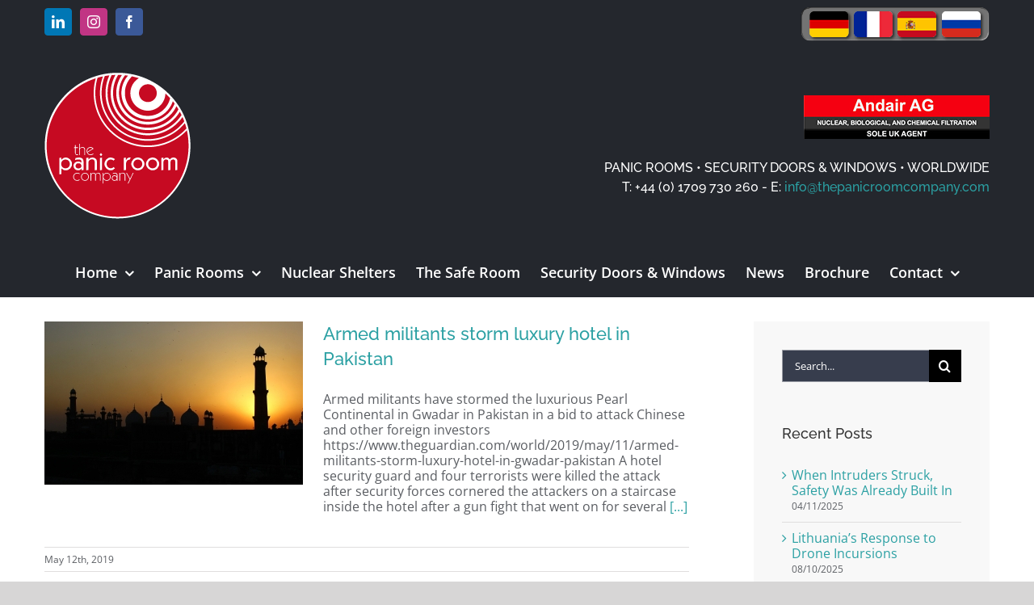

--- FILE ---
content_type: text/html; charset=UTF-8
request_url: https://thepanicroomcompany.com/tag/terror-attack/
body_size: 16264
content:
<!DOCTYPE html>
<html class="avada-html-layout-wide avada-html-header-position-top avada-html-is-archive" lang="en-GB" prefix="og: http://ogp.me/ns# fb: http://ogp.me/ns/fb#">
<head>
	<meta http-equiv="X-UA-Compatible" content="IE=edge" />
	<meta http-equiv="Content-Type" content="text/html; charset=utf-8"/>
	<meta name="viewport" content="width=device-width, initial-scale=1" />
	<title>terror attack &#8211; The Panic Room Company</title>
<meta name='robots' content='max-image-preview:large' />
<link rel="alternate" type="application/rss+xml" title="The Panic Room Company &raquo; Feed" href="https://thepanicroomcompany.com/feed/" />
								<link rel="icon" href="https://thepanicroomcompany.com/wp-content/uploads/2022/05/fav64.png" type="image/png" />
		
					<!-- Apple Touch Icon -->
						<link rel="apple-touch-icon" sizes="180x180" href="https://thepanicroomcompany.com/wp-content/uploads/2022/05/fav180.png" type="image/png">
		
					<!-- Android Icon -->
						<link rel="icon" sizes="192x192" href="https://thepanicroomcompany.com/wp-content/uploads/2022/05/fav192.png" type="image/png">
		
					<!-- MS Edge Icon -->
						<meta name="msapplication-TileImage" content="https://thepanicroomcompany.com/wp-content/uploads/2022/05/fav270.png" type="image/png">
				<link rel="alternate" type="application/rss+xml" title="The Panic Room Company &raquo; terror attack Tag Feed" href="https://thepanicroomcompany.com/tag/terror-attack/feed/" />
				
		<meta property="og:locale" content="en_GB"/>
		<meta property="og:type" content="article"/>
		<meta property="og:site_name" content="The Panic Room Company"/>
		<meta property="og:title" content="  terror attack"/>
				<meta property="og:url" content="https://thepanicroomcompany.com/2019/05/12/armed-militants-storm-luxury-hotel-in-pakistan/"/>
																				<meta property="og:image" content="https://thepanicroomcompany.com/wp-content/uploads/2019/06/fort-824774_1920.jpg"/>
		<meta property="og:image:width" content="1920"/>
		<meta property="og:image:height" content="1280"/>
		<meta property="og:image:type" content="image/jpeg"/>
				<style id='wp-img-auto-sizes-contain-inline-css' type='text/css'>
img:is([sizes=auto i],[sizes^="auto," i]){contain-intrinsic-size:3000px 1500px}
/*# sourceURL=wp-img-auto-sizes-contain-inline-css */
</style>
<link rel='stylesheet' id='layerslider-css' href='https://thepanicroomcompany.com/wp-content/plugins/LayerSlider/assets/static/layerslider/css/layerslider.css?ver=8.1.2' type='text/css' media='all' />
<style id='wp-emoji-styles-inline-css' type='text/css'>

	img.wp-smiley, img.emoji {
		display: inline !important;
		border: none !important;
		box-shadow: none !important;
		height: 1em !important;
		width: 1em !important;
		margin: 0 0.07em !important;
		vertical-align: -0.1em !important;
		background: none !important;
		padding: 0 !important;
	}
/*# sourceURL=wp-emoji-styles-inline-css */
</style>
<link rel='stylesheet' id='simple-banner-style-css' href='https://thepanicroomcompany.com/wp-content/plugins/simple-banner/simple-banner.css?ver=3.2.0' type='text/css' media='all' />
<link rel='stylesheet' id='dflip-style-css' href='https://thepanicroomcompany.com/wp-content/plugins/3d-flipbook-dflip-lite/assets/css/dflip.min.css?ver=2.4.20' type='text/css' media='all' />
<link rel='stylesheet' id='fusion-dynamic-css-css' href='https://thepanicroomcompany.com/wp-content/uploads/fusion-styles/00b5915d0a44cea5237666de2a554d70.min.css?ver=3.14.2' type='text/css' media='all' />
<script type="text/javascript" src="https://thepanicroomcompany.com/wp-includes/js/jquery/jquery.min.js?ver=3.7.1" id="jquery-core-js"></script>
<script type="text/javascript" src="https://thepanicroomcompany.com/wp-includes/js/jquery/jquery-migrate.min.js?ver=3.4.1" id="jquery-migrate-js"></script>
<script type="text/javascript" id="layerslider-utils-js-extra">
/* <![CDATA[ */
var LS_Meta = {"v":"8.1.2","fixGSAP":"1"};
//# sourceURL=layerslider-utils-js-extra
/* ]]> */
</script>
<script type="text/javascript" src="https://thepanicroomcompany.com/wp-content/plugins/LayerSlider/assets/static/layerslider/js/layerslider.utils.js?ver=8.1.2" id="layerslider-utils-js"></script>
<script type="text/javascript" src="https://thepanicroomcompany.com/wp-content/plugins/LayerSlider/assets/static/layerslider/js/layerslider.kreaturamedia.jquery.js?ver=8.1.2" id="layerslider-js"></script>
<script type="text/javascript" src="https://thepanicroomcompany.com/wp-content/plugins/LayerSlider/assets/static/layerslider/js/layerslider.transitions.js?ver=8.1.2" id="layerslider-transitions-js"></script>
<script type="text/javascript" id="simple-banner-script-js-before">
/* <![CDATA[ */
const simpleBannerScriptParams = {"pro_version_enabled":"","debug_mode":false,"id":1463,"version":"3.2.0","banner_params":[{"hide_simple_banner":"yes","simple_banner_prepend_element":false,"simple_banner_position":"","header_margin":"","header_padding":"","wp_body_open_enabled":false,"wp_body_open":true,"simple_banner_z_index":false,"simple_banner_text":"COVID-19: important information<br>We sincerely hope that you\u2019re keeping well and staying safe during these unprecedented times. Our team is working remotely from their own homes and business continues. <br>As such, we\u2019re available to advise and consult on your security matters, as and when you require.<br>Just drop us a line or give us a call.Please, stay safe, stay home. Take care.","disabled_on_current_page":false,"disabled_pages_array":[],"is_current_page_a_post":true,"disabled_on_posts":false,"simple_banner_disabled_page_paths":false,"simple_banner_font_size":false,"simple_banner_color":"#d21d09","simple_banner_text_color":"","simple_banner_link_color":"#f1210d","simple_banner_close_color":false,"simple_banner_custom_css":"font-family: \"Arial\", sans-serif;\r\nfont-size: 14px;\r\nletter-spacing: 0.025em;","simple_banner_scrolling_custom_css":false,"simple_banner_text_custom_css":false,"simple_banner_button_css":false,"site_custom_css":"","keep_site_custom_css":"","site_custom_js":"","keep_site_custom_js":"","close_button_enabled":false,"close_button_expiration":false,"close_button_cookie_set":false,"current_date":{"date":"2026-01-15 05:03:17.207385","timezone_type":3,"timezone":"UTC"},"start_date":{"date":"2026-01-15 05:03:17.207401","timezone_type":3,"timezone":"UTC"},"end_date":{"date":"2026-01-15 05:03:17.207412","timezone_type":3,"timezone":"UTC"},"simple_banner_start_after_date":false,"simple_banner_remove_after_date":false,"simple_banner_insert_inside_element":false}]}
//# sourceURL=simple-banner-script-js-before
/* ]]> */
</script>
<script type="text/javascript" src="https://thepanicroomcompany.com/wp-content/plugins/simple-banner/simple-banner.js?ver=3.2.0" id="simple-banner-script-js"></script>
<meta name="generator" content="Powered by LayerSlider 8.1.2 - Build Heros, Sliders, and Popups. Create Animations and Beautiful, Rich Web Content as Easy as Never Before on WordPress." />
<!-- LayerSlider updates and docs at: https://layerslider.com -->
<link rel="https://api.w.org/" href="https://thepanicroomcompany.com/wp-json/" /><link rel="alternate" title="JSON" type="application/json" href="https://thepanicroomcompany.com/wp-json/wp/v2/tags/33" /><link rel="EditURI" type="application/rsd+xml" title="RSD" href="https://thepanicroomcompany.com/xmlrpc.php?rsd" />
<meta name="generator" content="WordPress 6.9" />
<style id="simple-banner-hide" type="text/css">.simple-banner{display:none;}</style><style id="simple-banner-background-color" type="text/css">.simple-banner{background:#d21d09;}</style><style id="simple-banner-text-color" type="text/css">.simple-banner .simple-banner-text{color: #ffffff;}</style><style id="simple-banner-link-color" type="text/css">.simple-banner .simple-banner-text a{color:#f1210d;}</style><style id="simple-banner-z-index" type="text/css">.simple-banner{z-index: 99999;}</style><style id="simple-banner-custom-css" type="text/css">.simple-banner{font-family: "Arial", sans-serif;
font-size: 14px;
letter-spacing: 0.025em;}</style><style id="simple-banner-site-custom-css-dummy" type="text/css"></style><script id="simple-banner-site-custom-js-dummy" type="text/javascript"></script><style type="text/css" id="css-fb-visibility">@media screen and (max-width: 640px){.fusion-no-small-visibility{display:none !important;}body .sm-text-align-center{text-align:center !important;}body .sm-text-align-left{text-align:left !important;}body .sm-text-align-right{text-align:right !important;}body .sm-text-align-justify{text-align:justify !important;}body .sm-flex-align-center{justify-content:center !important;}body .sm-flex-align-flex-start{justify-content:flex-start !important;}body .sm-flex-align-flex-end{justify-content:flex-end !important;}body .sm-mx-auto{margin-left:auto !important;margin-right:auto !important;}body .sm-ml-auto{margin-left:auto !important;}body .sm-mr-auto{margin-right:auto !important;}body .fusion-absolute-position-small{position:absolute;width:100%;}.awb-sticky.awb-sticky-small{ position: sticky; top: var(--awb-sticky-offset,0); }}@media screen and (min-width: 641px) and (max-width: 1024px){.fusion-no-medium-visibility{display:none !important;}body .md-text-align-center{text-align:center !important;}body .md-text-align-left{text-align:left !important;}body .md-text-align-right{text-align:right !important;}body .md-text-align-justify{text-align:justify !important;}body .md-flex-align-center{justify-content:center !important;}body .md-flex-align-flex-start{justify-content:flex-start !important;}body .md-flex-align-flex-end{justify-content:flex-end !important;}body .md-mx-auto{margin-left:auto !important;margin-right:auto !important;}body .md-ml-auto{margin-left:auto !important;}body .md-mr-auto{margin-right:auto !important;}body .fusion-absolute-position-medium{position:absolute;width:100%;}.awb-sticky.awb-sticky-medium{ position: sticky; top: var(--awb-sticky-offset,0); }}@media screen and (min-width: 1025px){.fusion-no-large-visibility{display:none !important;}body .lg-text-align-center{text-align:center !important;}body .lg-text-align-left{text-align:left !important;}body .lg-text-align-right{text-align:right !important;}body .lg-text-align-justify{text-align:justify !important;}body .lg-flex-align-center{justify-content:center !important;}body .lg-flex-align-flex-start{justify-content:flex-start !important;}body .lg-flex-align-flex-end{justify-content:flex-end !important;}body .lg-mx-auto{margin-left:auto !important;margin-right:auto !important;}body .lg-ml-auto{margin-left:auto !important;}body .lg-mr-auto{margin-right:auto !important;}body .fusion-absolute-position-large{position:absolute;width:100%;}.awb-sticky.awb-sticky-large{ position: sticky; top: var(--awb-sticky-offset,0); }}</style>		<script type="text/javascript">
			var doc = document.documentElement;
			doc.setAttribute( 'data-useragent', navigator.userAgent );
		</script>
		<!-- Global site tag (gtag.js) - Google Analytics -->
<script async src="https://www.googletagmanager.com/gtag/js?id=UA-115755057-1"></script>
<script>
  window.dataLayer = window.dataLayer || [];
  function gtag(){dataLayer.push(arguments);}
  gtag('js', new Date());

  gtag('config', 'UA-115755057-1');
</script>
	<style id='global-styles-inline-css' type='text/css'>
:root{--wp--preset--aspect-ratio--square: 1;--wp--preset--aspect-ratio--4-3: 4/3;--wp--preset--aspect-ratio--3-4: 3/4;--wp--preset--aspect-ratio--3-2: 3/2;--wp--preset--aspect-ratio--2-3: 2/3;--wp--preset--aspect-ratio--16-9: 16/9;--wp--preset--aspect-ratio--9-16: 9/16;--wp--preset--color--black: #000000;--wp--preset--color--cyan-bluish-gray: #abb8c3;--wp--preset--color--white: #ffffff;--wp--preset--color--pale-pink: #f78da7;--wp--preset--color--vivid-red: #cf2e2e;--wp--preset--color--luminous-vivid-orange: #ff6900;--wp--preset--color--luminous-vivid-amber: #fcb900;--wp--preset--color--light-green-cyan: #7bdcb5;--wp--preset--color--vivid-green-cyan: #00d084;--wp--preset--color--pale-cyan-blue: #8ed1fc;--wp--preset--color--vivid-cyan-blue: #0693e3;--wp--preset--color--vivid-purple: #9b51e0;--wp--preset--color--awb-color-1: rgba(255,255,255,1);--wp--preset--color--awb-color-2: rgba(246,246,246,1);--wp--preset--color--awb-color-3: rgba(224,222,222,1);--wp--preset--color--awb-color-4: rgba(43,160,163,1);--wp--preset--color--awb-color-5: rgba(116,116,116,1);--wp--preset--color--awb-color-6: rgba(51,51,51,1);--wp--preset--color--awb-color-7: rgba(204,0,42,1);--wp--preset--color--awb-color-8: rgba(36,39,45,1);--wp--preset--color--awb-color-custom-10: rgba(36,41,48,1);--wp--preset--color--awb-color-custom-11: rgba(90,93,98,1);--wp--preset--color--awb-color-custom-12: rgba(160,206,78,1);--wp--preset--color--awb-color-custom-13: rgba(46,50,58,0.8);--wp--preset--color--awb-color-custom-14: rgba(46,50,58,1);--wp--preset--color--awb-color-custom-15: rgba(248,248,248,1);--wp--preset--color--awb-color-custom-16: rgba(41,45,51,1);--wp--preset--color--awb-color-custom-17: rgba(43,46,53,1);--wp--preset--color--awb-color-custom-18: rgba(235,234,234,1);--wp--preset--gradient--vivid-cyan-blue-to-vivid-purple: linear-gradient(135deg,rgb(6,147,227) 0%,rgb(155,81,224) 100%);--wp--preset--gradient--light-green-cyan-to-vivid-green-cyan: linear-gradient(135deg,rgb(122,220,180) 0%,rgb(0,208,130) 100%);--wp--preset--gradient--luminous-vivid-amber-to-luminous-vivid-orange: linear-gradient(135deg,rgb(252,185,0) 0%,rgb(255,105,0) 100%);--wp--preset--gradient--luminous-vivid-orange-to-vivid-red: linear-gradient(135deg,rgb(255,105,0) 0%,rgb(207,46,46) 100%);--wp--preset--gradient--very-light-gray-to-cyan-bluish-gray: linear-gradient(135deg,rgb(238,238,238) 0%,rgb(169,184,195) 100%);--wp--preset--gradient--cool-to-warm-spectrum: linear-gradient(135deg,rgb(74,234,220) 0%,rgb(151,120,209) 20%,rgb(207,42,186) 40%,rgb(238,44,130) 60%,rgb(251,105,98) 80%,rgb(254,248,76) 100%);--wp--preset--gradient--blush-light-purple: linear-gradient(135deg,rgb(255,206,236) 0%,rgb(152,150,240) 100%);--wp--preset--gradient--blush-bordeaux: linear-gradient(135deg,rgb(254,205,165) 0%,rgb(254,45,45) 50%,rgb(107,0,62) 100%);--wp--preset--gradient--luminous-dusk: linear-gradient(135deg,rgb(255,203,112) 0%,rgb(199,81,192) 50%,rgb(65,88,208) 100%);--wp--preset--gradient--pale-ocean: linear-gradient(135deg,rgb(255,245,203) 0%,rgb(182,227,212) 50%,rgb(51,167,181) 100%);--wp--preset--gradient--electric-grass: linear-gradient(135deg,rgb(202,248,128) 0%,rgb(113,206,126) 100%);--wp--preset--gradient--midnight: linear-gradient(135deg,rgb(2,3,129) 0%,rgb(40,116,252) 100%);--wp--preset--font-size--small: 12px;--wp--preset--font-size--medium: 20px;--wp--preset--font-size--large: 24px;--wp--preset--font-size--x-large: 42px;--wp--preset--font-size--normal: 16px;--wp--preset--font-size--xlarge: 32px;--wp--preset--font-size--huge: 48px;--wp--preset--spacing--20: 0.44rem;--wp--preset--spacing--30: 0.67rem;--wp--preset--spacing--40: 1rem;--wp--preset--spacing--50: 1.5rem;--wp--preset--spacing--60: 2.25rem;--wp--preset--spacing--70: 3.38rem;--wp--preset--spacing--80: 5.06rem;--wp--preset--shadow--natural: 6px 6px 9px rgba(0, 0, 0, 0.2);--wp--preset--shadow--deep: 12px 12px 50px rgba(0, 0, 0, 0.4);--wp--preset--shadow--sharp: 6px 6px 0px rgba(0, 0, 0, 0.2);--wp--preset--shadow--outlined: 6px 6px 0px -3px rgb(255, 255, 255), 6px 6px rgb(0, 0, 0);--wp--preset--shadow--crisp: 6px 6px 0px rgb(0, 0, 0);}:where(.is-layout-flex){gap: 0.5em;}:where(.is-layout-grid){gap: 0.5em;}body .is-layout-flex{display: flex;}.is-layout-flex{flex-wrap: wrap;align-items: center;}.is-layout-flex > :is(*, div){margin: 0;}body .is-layout-grid{display: grid;}.is-layout-grid > :is(*, div){margin: 0;}:where(.wp-block-columns.is-layout-flex){gap: 2em;}:where(.wp-block-columns.is-layout-grid){gap: 2em;}:where(.wp-block-post-template.is-layout-flex){gap: 1.25em;}:where(.wp-block-post-template.is-layout-grid){gap: 1.25em;}.has-black-color{color: var(--wp--preset--color--black) !important;}.has-cyan-bluish-gray-color{color: var(--wp--preset--color--cyan-bluish-gray) !important;}.has-white-color{color: var(--wp--preset--color--white) !important;}.has-pale-pink-color{color: var(--wp--preset--color--pale-pink) !important;}.has-vivid-red-color{color: var(--wp--preset--color--vivid-red) !important;}.has-luminous-vivid-orange-color{color: var(--wp--preset--color--luminous-vivid-orange) !important;}.has-luminous-vivid-amber-color{color: var(--wp--preset--color--luminous-vivid-amber) !important;}.has-light-green-cyan-color{color: var(--wp--preset--color--light-green-cyan) !important;}.has-vivid-green-cyan-color{color: var(--wp--preset--color--vivid-green-cyan) !important;}.has-pale-cyan-blue-color{color: var(--wp--preset--color--pale-cyan-blue) !important;}.has-vivid-cyan-blue-color{color: var(--wp--preset--color--vivid-cyan-blue) !important;}.has-vivid-purple-color{color: var(--wp--preset--color--vivid-purple) !important;}.has-black-background-color{background-color: var(--wp--preset--color--black) !important;}.has-cyan-bluish-gray-background-color{background-color: var(--wp--preset--color--cyan-bluish-gray) !important;}.has-white-background-color{background-color: var(--wp--preset--color--white) !important;}.has-pale-pink-background-color{background-color: var(--wp--preset--color--pale-pink) !important;}.has-vivid-red-background-color{background-color: var(--wp--preset--color--vivid-red) !important;}.has-luminous-vivid-orange-background-color{background-color: var(--wp--preset--color--luminous-vivid-orange) !important;}.has-luminous-vivid-amber-background-color{background-color: var(--wp--preset--color--luminous-vivid-amber) !important;}.has-light-green-cyan-background-color{background-color: var(--wp--preset--color--light-green-cyan) !important;}.has-vivid-green-cyan-background-color{background-color: var(--wp--preset--color--vivid-green-cyan) !important;}.has-pale-cyan-blue-background-color{background-color: var(--wp--preset--color--pale-cyan-blue) !important;}.has-vivid-cyan-blue-background-color{background-color: var(--wp--preset--color--vivid-cyan-blue) !important;}.has-vivid-purple-background-color{background-color: var(--wp--preset--color--vivid-purple) !important;}.has-black-border-color{border-color: var(--wp--preset--color--black) !important;}.has-cyan-bluish-gray-border-color{border-color: var(--wp--preset--color--cyan-bluish-gray) !important;}.has-white-border-color{border-color: var(--wp--preset--color--white) !important;}.has-pale-pink-border-color{border-color: var(--wp--preset--color--pale-pink) !important;}.has-vivid-red-border-color{border-color: var(--wp--preset--color--vivid-red) !important;}.has-luminous-vivid-orange-border-color{border-color: var(--wp--preset--color--luminous-vivid-orange) !important;}.has-luminous-vivid-amber-border-color{border-color: var(--wp--preset--color--luminous-vivid-amber) !important;}.has-light-green-cyan-border-color{border-color: var(--wp--preset--color--light-green-cyan) !important;}.has-vivid-green-cyan-border-color{border-color: var(--wp--preset--color--vivid-green-cyan) !important;}.has-pale-cyan-blue-border-color{border-color: var(--wp--preset--color--pale-cyan-blue) !important;}.has-vivid-cyan-blue-border-color{border-color: var(--wp--preset--color--vivid-cyan-blue) !important;}.has-vivid-purple-border-color{border-color: var(--wp--preset--color--vivid-purple) !important;}.has-vivid-cyan-blue-to-vivid-purple-gradient-background{background: var(--wp--preset--gradient--vivid-cyan-blue-to-vivid-purple) !important;}.has-light-green-cyan-to-vivid-green-cyan-gradient-background{background: var(--wp--preset--gradient--light-green-cyan-to-vivid-green-cyan) !important;}.has-luminous-vivid-amber-to-luminous-vivid-orange-gradient-background{background: var(--wp--preset--gradient--luminous-vivid-amber-to-luminous-vivid-orange) !important;}.has-luminous-vivid-orange-to-vivid-red-gradient-background{background: var(--wp--preset--gradient--luminous-vivid-orange-to-vivid-red) !important;}.has-very-light-gray-to-cyan-bluish-gray-gradient-background{background: var(--wp--preset--gradient--very-light-gray-to-cyan-bluish-gray) !important;}.has-cool-to-warm-spectrum-gradient-background{background: var(--wp--preset--gradient--cool-to-warm-spectrum) !important;}.has-blush-light-purple-gradient-background{background: var(--wp--preset--gradient--blush-light-purple) !important;}.has-blush-bordeaux-gradient-background{background: var(--wp--preset--gradient--blush-bordeaux) !important;}.has-luminous-dusk-gradient-background{background: var(--wp--preset--gradient--luminous-dusk) !important;}.has-pale-ocean-gradient-background{background: var(--wp--preset--gradient--pale-ocean) !important;}.has-electric-grass-gradient-background{background: var(--wp--preset--gradient--electric-grass) !important;}.has-midnight-gradient-background{background: var(--wp--preset--gradient--midnight) !important;}.has-small-font-size{font-size: var(--wp--preset--font-size--small) !important;}.has-medium-font-size{font-size: var(--wp--preset--font-size--medium) !important;}.has-large-font-size{font-size: var(--wp--preset--font-size--large) !important;}.has-x-large-font-size{font-size: var(--wp--preset--font-size--x-large) !important;}
/*# sourceURL=global-styles-inline-css */
</style>
</head>

<body class="archive tag tag-terror-attack tag-33 wp-theme-Avada has-sidebar fusion-image-hovers fusion-pagination-sizing fusion-button_type-flat fusion-button_span-no fusion-button_gradient-linear avada-image-rollover-circle-yes avada-image-rollover-no fusion-body ltr fusion-sticky-header no-tablet-sticky-header no-mobile-sticky-header fusion-disable-outline fusion-sub-menu-fade mobile-logo-pos-left layout-wide-mode avada-has-boxed-modal-shadow-none layout-scroll-offset-full avada-has-zero-margin-offset-top fusion-top-header menu-text-align-center mobile-menu-design-modern fusion-show-pagination-text fusion-header-layout-v4 avada-responsive avada-footer-fx-none avada-menu-highlight-style-arrow fusion-search-form-classic fusion-main-menu-search-overlay fusion-avatar-square avada-dropdown-styles avada-blog-layout-large avada-blog-archive-layout-medium avada-header-shadow-no avada-menu-icon-position-left avada-has-megamenu-shadow avada-has-mainmenu-dropdown-divider avada-has-breadcrumb-mobile-hidden avada-has-titlebar-hide avada-has-pagination-padding avada-flyout-menu-direction-fade avada-ec-views-v1" data-awb-post-id="1463">
		<a class="skip-link screen-reader-text" href="#content">Skip to content</a>

	<div id="boxed-wrapper">
		
		<div id="wrapper" class="fusion-wrapper">
			<div id="home" style="position:relative;top:-1px;"></div>
							
					
			<header class="fusion-header-wrapper">
				<div class="fusion-header-v4 fusion-logo-alignment fusion-logo-left fusion-sticky-menu- fusion-sticky-logo- fusion-mobile-logo-1 fusion-sticky-menu-only fusion-header-menu-align-center fusion-mobile-menu-design-modern">
					
<div class="fusion-secondary-header">
	<div class="fusion-row">
					<div class="fusion-alignleft">
				<div class="fusion-social-links-header"><div class="fusion-social-networks boxed-icons"><div class="fusion-social-networks-wrapper"><a  class="fusion-social-network-icon fusion-tooltip fusion-linkedin awb-icon-linkedin" style="color:#ffffff;background-color:#0077b5;border-color:#0077b5;" data-placement="bottom" data-title="LinkedIn" data-toggle="tooltip" title="LinkedIn" href="https://www.linkedin.com/company/9141289/" target="_blank" rel="noopener noreferrer"><span class="screen-reader-text">LinkedIn</span></a><a  class="fusion-social-network-icon fusion-tooltip fusion-instagram awb-icon-instagram" style="color:#ffffff;background-color:#c13584;border-color:#c13584;" data-placement="bottom" data-title="Instagram" data-toggle="tooltip" title="Instagram" href="https://instagram.com/thepanicroomcompany" target="_blank" rel="noopener noreferrer"><span class="screen-reader-text">Instagram</span></a><a  class="fusion-social-network-icon fusion-tooltip fusion-facebook awb-icon-facebook" style="color:#ffffff;background-color:#3b5998;border-color:#3b5998;" data-placement="bottom" data-title="Facebook" data-toggle="tooltip" title="Facebook" href="https://www.facebook.com/thepanicroomcompany/" target="_blank" rel="noreferrer"><span class="screen-reader-text">Facebook</span></a></div></div></div>			</div>
							<div class="fusion-alignright">
				<div class="fusion-contact-info"><span class="fusion-contact-info-phone-number"><img class="alignnone size-large wp-image-1313" style="line-height: 1.5;" src="https://thepanicroomcompany.com/wp-content/uploads/2018/11/flagpanel-left_s1.png" alt="" width="9" height="47" /><a href="/de"><img class="alignnone size-full wp-image-1311" src="https://thepanicroomcompany.com/wp-content/uploads/2018/11/de-link_s1-1.png" alt="" width="54" height="47" /></a><a href="https://panicroomcompany.fr/"><img class="alignnone size-large wp-image-1315" src="https://thepanicroomcompany.com/wp-content/uploads/2018/11/fr-link_s1-1.png" alt="" width="54" height="47" /></a><a href="/es"><img class="alignnone size-large wp-image-1312" style="line-height: 1.5;" src="https://thepanicroomcompany.com/wp-content/uploads/2018/11/es-link_s1-1.png" alt="" width="55" height="47" /></a><a href="/ru"><img class="alignnone size-large wp-image-1316" style="line-height: 1.5;" src="https://thepanicroomcompany.com/wp-content/uploads/2018/11/ru-link_s1-1.png" alt="" width="53" height="47" /></a><img class="alignnone size-large wp-image-1314" style="line-height: 1.5;" src="https://thepanicroomcompany.com/wp-content/uploads/2018/11/flagpanel-right_s1.png" alt="" width="9" height="47" /></span></div>			</div>
			</div>
</div>
<div class="fusion-header-sticky-height"></div>
<div class="fusion-sticky-header-wrapper"> <!-- start fusion sticky header wrapper -->
	<div class="fusion-header">
		<div class="fusion-row">
							<div class="fusion-logo" data-margin-top="5px" data-margin-bottom="5px" data-margin-left="0px" data-margin-right="0px">
			<a class="fusion-logo-link"  href="https://thepanicroomcompany.com/" >

						<!-- standard logo -->
			<img src="https://thepanicroomcompany.com/wp-content/uploads/2023/09/tprclogo-@1x.png" srcset="https://thepanicroomcompany.com/wp-content/uploads/2023/09/tprclogo-@1x.png 1x, https://thepanicroomcompany.com/wp-content/uploads/2023/09/tprclogo-@2x.png 2x" width="181" height="181" style="max-height:181px;height:auto;" alt="The Panic Room Company Logo" data-retina_logo_url="https://thepanicroomcompany.com/wp-content/uploads/2023/09/tprclogo-@2x.png" class="fusion-standard-logo" />

											<!-- mobile logo -->
				<img src="https://thepanicroomcompany.com/wp-content/uploads/2023/09/tprclogo-@0.5x.png" srcset="https://thepanicroomcompany.com/wp-content/uploads/2023/09/tprclogo-@0.5x.png 1x, https://thepanicroomcompany.com/wp-content/uploads/2023/09/tprclogo-@1x.png 2x" width="90" height="90" style="max-height:90px;height:auto;" alt="The Panic Room Company Logo" data-retina_logo_url="https://thepanicroomcompany.com/wp-content/uploads/2023/09/tprclogo-@1x.png" class="fusion-mobile-logo" />
			
					</a>
		
<div class="fusion-header-content-3-wrapper">
			<h3 class="fusion-header-tagline">
			<div align="right"><img class="size-full wp-image-1779 alignnone" src="/wp-content/uploads/2023/01/ANDAIR-logo-2.jpg" alt="ANDAIR logo" width="230" height="54" /><br><br>
PANIC ROOMS • SECURITY DOORS & WINDOWS • WORLDWIDE<br>
T: +44 (0) 1709 730 260 - E: <a href="mailto:info@thepanicroomcompany.com">info@thepanicroomcompany.com </a></div>		</h3>
	</div>
</div>
								<div class="fusion-mobile-menu-icons">
							<a href="#" class="fusion-icon awb-icon-bars" aria-label="Toggle mobile menu" aria-expanded="false"></a>
		
		
		
			</div>
			
					</div>
	</div>
	<div class="fusion-secondary-main-menu">
		<div class="fusion-row">
			<nav class="fusion-main-menu" aria-label="Main Menu"><div class="fusion-overlay-search">		<form role="search" class="searchform fusion-search-form  fusion-search-form-classic" method="get" action="https://thepanicroomcompany.com/">
			<div class="fusion-search-form-content">

				
				<div class="fusion-search-field search-field">
					<label><span class="screen-reader-text">Search for:</span>
													<input type="search" value="" name="s" class="s" placeholder="Search..." required aria-required="true" aria-label="Search..."/>
											</label>
				</div>
				<div class="fusion-search-button search-button">
					<input type="submit" class="fusion-search-submit searchsubmit" aria-label="Search" value="&#xf002;" />
									</div>

				
			</div>


			
		</form>
		<div class="fusion-search-spacer"></div><a href="#" role="button" aria-label="Close Search" class="fusion-close-search"></a></div><ul id="menu-main" class="fusion-menu"><li  id="menu-item-1021"  class="menu-item menu-item-type-post_type menu-item-object-page menu-item-home menu-item-has-children menu-item-1021 fusion-dropdown-menu"  data-item-id="1021"><a  href="https://thepanicroomcompany.com/" class="fusion-arrow-highlight"><span class="menu-text">Home<span class="fusion-arrow-svg"><svg height="12px" width="23px">
					<path d="M0 0 L11.5 12 L23 0 Z" fill="#24272d" class="header_border_color_stroke" stroke-width="1"/>
					</svg></span><span class="fusion-dropdown-svg"><svg height="12px" width="23px">
						<path d="M0 12 L11.5 0 L23 12 Z" fill="#cc0a22"/>
						</svg></span></span> <span class="fusion-caret"><i class="fusion-dropdown-indicator" aria-hidden="true"></i></span></a><ul class="sub-menu"><li  id="menu-item-1041"  class="menu-item menu-item-type-post_type menu-item-object-page menu-item-1041 fusion-dropdown-submenu" ><a  href="https://thepanicroomcompany.com/about-us/" class="fusion-arrow-highlight"><span>About us</span></a></li></ul></li><li  id="menu-item-191"  class="menu-item menu-item-type-post_type menu-item-object-page menu-item-has-children menu-item-191 fusion-dropdown-menu"  data-item-id="191"><a  title="Panic Rooms &#038; Safe Areas" href="https://thepanicroomcompany.com/corporate-premises-safe-areas/" class="fusion-arrow-highlight"><span class="menu-text">Panic Rooms<span class="fusion-arrow-svg"><svg height="12px" width="23px">
					<path d="M0 0 L11.5 12 L23 0 Z" fill="#24272d" class="header_border_color_stroke" stroke-width="1"/>
					</svg></span><span class="fusion-dropdown-svg"><svg height="12px" width="23px">
						<path d="M0 12 L11.5 0 L23 12 Z" fill="#cc0a22"/>
						</svg></span></span> <span class="fusion-caret"><i class="fusion-dropdown-indicator" aria-hidden="true"></i></span></a><ul class="sub-menu"><li  id="menu-item-189"  class="menu-item menu-item-type-post_type menu-item-object-page menu-item-189 fusion-dropdown-submenu" ><a  title="Safe Rooms for Private Residences" href="https://thepanicroomcompany.com/private-residence-safe-areas/" class="fusion-arrow-highlight"><span>Safe Rooms for Private Residences</span></a></li><li  id="menu-item-1051"  class="menu-item menu-item-type-post_type menu-item-object-page menu-item-1051 fusion-dropdown-submenu" ><a  title="Safe Areas for Schools" href="https://thepanicroomcompany.com/?page_id=1042" class="fusion-arrow-highlight"><span>Safe Areas for Schools</span></a></li><li  id="menu-item-1050"  class="menu-item menu-item-type-post_type menu-item-object-page menu-item-1050 fusion-dropdown-submenu" ><a  title="Safe Areas for Hotels" href="https://thepanicroomcompany.com/safe-areas-for-hotels/" class="fusion-arrow-highlight"><span>Safe Areas for Hotels</span></a></li><li  id="menu-item-1049"  class="menu-item menu-item-type-post_type menu-item-object-page menu-item-1049 fusion-dropdown-submenu" ><a  title="Safe Rooms for Embassies" href="https://thepanicroomcompany.com/safe-rooms-for-embassies-and-consular-buildings/" class="fusion-arrow-highlight"><span>Safe Rooms for Embassies</span></a></li></ul></li><li  id="menu-item-1134"  class="menu-item menu-item-type-post_type menu-item-object-page menu-item-1134"  data-item-id="1134"><a  href="https://thepanicroomcompany.com/nuclear-shelters-for-private-residences/" class="fusion-arrow-highlight"><span class="menu-text">Nuclear Shelters<span class="fusion-arrow-svg"><svg height="12px" width="23px">
					<path d="M0 0 L11.5 12 L23 0 Z" fill="#24272d" class="header_border_color_stroke" stroke-width="1"/>
					</svg></span></span></a></li><li  id="menu-item-190"  class="menu-item menu-item-type-post_type menu-item-object-page menu-item-190"  data-item-id="190"><a  href="https://thepanicroomcompany.com/safe-rooms/" class="fusion-arrow-highlight"><span class="menu-text">The Safe Room<span class="fusion-arrow-svg"><svg height="12px" width="23px">
					<path d="M0 0 L11.5 12 L23 0 Z" fill="#24272d" class="header_border_color_stroke" stroke-width="1"/>
					</svg></span></span></a></li><li  id="menu-item-1887"  class="menu-item menu-item-type-post_type menu-item-object-page menu-item-1887"  data-item-id="1887"><a  href="https://thepanicroomcompany.com/security-doors-and-windows/" class="fusion-arrow-highlight"><span class="menu-text">Security Doors &#038; Windows<span class="fusion-arrow-svg"><svg height="12px" width="23px">
					<path d="M0 0 L11.5 12 L23 0 Z" fill="#24272d" class="header_border_color_stroke" stroke-width="1"/>
					</svg></span></span></a></li><li  id="menu-item-192"  class="menu-item menu-item-type-taxonomy menu-item-object-category menu-item-192"  data-item-id="192"><a  href="https://thepanicroomcompany.com/category/news/" class="fusion-arrow-highlight"><span class="menu-text">News<span class="fusion-arrow-svg"><svg height="12px" width="23px">
					<path d="M0 0 L11.5 12 L23 0 Z" fill="#24272d" class="header_border_color_stroke" stroke-width="1"/>
					</svg></span></span></a></li><li  id="menu-item-1438"  class="menu-item menu-item-type-post_type menu-item-object-page menu-item-1438"  data-item-id="1438"><a  href="https://thepanicroomcompany.com/brochure/" class="fusion-arrow-highlight"><span class="menu-text">Brochure<span class="fusion-arrow-svg"><svg height="12px" width="23px">
					<path d="M0 0 L11.5 12 L23 0 Z" fill="#24272d" class="header_border_color_stroke" stroke-width="1"/>
					</svg></span></span></a></li><li  id="menu-item-188"  class="menu-item menu-item-type-post_type menu-item-object-page menu-item-has-children menu-item-188 fusion-dropdown-menu"  data-item-id="188"><a  href="https://thepanicroomcompany.com/contact-us/" class="fusion-arrow-highlight"><span class="menu-text">Contact<span class="fusion-arrow-svg"><svg height="12px" width="23px">
					<path d="M0 0 L11.5 12 L23 0 Z" fill="#24272d" class="header_border_color_stroke" stroke-width="1"/>
					</svg></span><span class="fusion-dropdown-svg"><svg height="12px" width="23px">
						<path d="M0 12 L11.5 0 L23 12 Z" fill="#cc0a22"/>
						</svg></span></span> <span class="fusion-caret"><i class="fusion-dropdown-indicator" aria-hidden="true"></i></span></a><ul class="sub-menu"><li  id="menu-item-1507"  class="menu-item menu-item-type-post_type menu-item-object-page menu-item-1507 fusion-dropdown-submenu" ><a  href="https://thepanicroomcompany.com/contact-us/worldwide-offices/" class="fusion-arrow-highlight"><span>Worldwide offices</span></a></li></ul></li></ul></nav>
<nav class="fusion-mobile-nav-holder fusion-mobile-menu-text-align-left" aria-label="Main Menu Mobile"></nav>

					</div>
	</div>
</div> <!-- end fusion sticky header wrapper -->
				</div>
				<div class="fusion-clearfix"></div>
			</header>
								
							<div id="sliders-container" class="fusion-slider-visibility">
					</div>
				
					
							
			
						<main id="main" class="clearfix ">
				<div class="fusion-row" style="">
<section id="content" class="" style="float: left;">
	
	<div id="posts-container" class="fusion-blog-archive fusion-blog-layout-medium-wrapper fusion-clearfix">
	<div class="fusion-posts-container fusion-blog-layout-medium fusion-blog-pagination " data-pages="1">
		
		
													<article id="post-1463" class="fusion-post-medium  post fusion-clearfix post-1463 type-post status-publish format-standard has-post-thumbnail hentry category-news tag-armed-militants tag-hotel-owners tag-how-to-create-a-safe-area-in-a-hotel tag-how-to-protect-large-groups-of-people tag-keeping-guests-safe-and-secure-during-a-terror-attack tag-pakistan tag-pearl-continental-hotel-in-gwadar tag-safe-areas tag-safe-areas-in-hotels tag-safe-walling tag-sectional-safe-walling tag-secure-door tag-terror-attack tag-terrorists">
				
				
				
									
		<div class="fusion-flexslider flexslider fusion-flexslider-loading fusion-post-slideshow">
		<ul class="slides">
																		<li><div  class="fusion-image-wrapper fusion-image-size-fixed" aria-haspopup="true">
							<a href="https://thepanicroomcompany.com/2019/05/12/armed-militants-storm-luxury-hotel-in-pakistan/" aria-label="Armed militants storm luxury hotel in Pakistan">
							<img width="320" height="202" src="https://thepanicroomcompany.com/wp-content/uploads/2019/06/fort-824774_1920-320x202.jpg" class="attachment-blog-medium size-blog-medium wp-post-image" alt="" decoding="async" fetchpriority="high" srcset="https://thepanicroomcompany.com/wp-content/uploads/2019/06/fort-824774_1920-320x202.jpg 320w, https://thepanicroomcompany.com/wp-content/uploads/2019/06/fort-824774_1920-700x441.jpg 700w" sizes="(max-width: 320px) 100vw, 320px" />			</a>
							</div>
</li>
																																																																														</ul>
	</div>
				
				
				
				<div class="fusion-post-content post-content">
					<h2 class="entry-title fusion-post-title"><a href="https://thepanicroomcompany.com/2019/05/12/armed-militants-storm-luxury-hotel-in-pakistan/">Armed militants storm luxury hotel in Pakistan</a></h2>
										
					<div class="fusion-post-content-container">
						<p>Armed militants have stormed the luxurious Pearl Continental in Gwadar in Pakistan in a bid to attack Chinese and other foreign investors https://www.theguardian.com/world/2019/may/11/armed-militants-storm-luxury-hotel-in-gwadar-pakistan A hotel security guard and four terrorists were killed the attack after security forces cornered the attackers on a staircase inside the hotel after a gun fight that went on for several <a href="https://thepanicroomcompany.com/2019/05/12/armed-militants-storm-luxury-hotel-in-pakistan/"> [...]</a></p>					</div>
				</div>

									<div class="fusion-clearfix"></div>
				
																			<div class="fusion-meta-info">
																						<div class="fusion-alignleft"><span class="vcard rich-snippet-hidden"><span class="fn"><a href="https://thepanicroomcompany.com/author/kirstenh/" title="Posts by KirstenH" rel="author">KirstenH</a></span></span><span class="updated rich-snippet-hidden">2019-06-05T15:50:15+01:00</span><span>May 12th, 2019</span><span class="fusion-inline-sep">|</span></div>							
																				</div>
									
				
							</article>

			
											<article id="post-920" class="fusion-post-medium  post fusion-clearfix post-920 type-post status-publish format-standard has-post-thumbnail hentry category-commercial category-news tag-afghanistan tag-hotel tag-hotel-corridor tag-improve-security-in-hotels tag-intercontinental-hotel-kabul tag-kabul tag-safe-area tag-sectional-safe-walling tag-secure-door tag-secure-safe-area tag-secure-walls tag-taliban tag-terror-attack tag-terrorists">
				
				
				
									
		<div class="fusion-flexslider flexslider fusion-flexslider-loading fusion-post-slideshow">
		<ul class="slides">
																		<li><div  class="fusion-image-wrapper fusion-image-size-fixed" aria-haspopup="true">
							<a href="https://thepanicroomcompany.com/2018/01/21/kabul-hotel-terrorist-attack-leaves-at-least-18-dead/" aria-label="Kabul hotel terrorist attack leaves at least 18 dead">
							<img width="320" height="202" src="https://thepanicroomcompany.com/wp-content/uploads/2018/01/afghanistan-79493_1920-320x202.jpg" class="attachment-blog-medium size-blog-medium wp-post-image" alt="" decoding="async" srcset="https://thepanicroomcompany.com/wp-content/uploads/2018/01/afghanistan-79493_1920-320x202.jpg 320w, https://thepanicroomcompany.com/wp-content/uploads/2018/01/afghanistan-79493_1920-700x441.jpg 700w" sizes="(max-width: 320px) 100vw, 320px" />			</a>
							</div>
</li>
																																																																														</ul>
	</div>
				
				
				
				<div class="fusion-post-content post-content">
					<h2 class="entry-title fusion-post-title"><a href="https://thepanicroomcompany.com/2018/01/21/kabul-hotel-terrorist-attack-leaves-at-least-18-dead/">Kabul hotel terrorist attack leaves at least 18 dead</a></h2>
										
					<div class="fusion-post-content-container">
						<p>A terrorist attack at the Intercontinental Hotel in Kabul, Afghanistan has reportedly left 18 people dead and several wounded. Taliban gunmen entered the hotel’s restaurant through a kitchen at around 9pm local time on Saturday evening and began shooting as guests were enjoying their dinner. http://www.bbc.co.uk/news/world-asia-42766623 The hotel is a landmark in the country’s capital <a href="https://thepanicroomcompany.com/2018/01/21/kabul-hotel-terrorist-attack-leaves-at-least-18-dead/"> [...]</a></p>					</div>
				</div>

									<div class="fusion-clearfix"></div>
				
																			<div class="fusion-meta-info">
																						<div class="fusion-alignleft"><span class="vcard rich-snippet-hidden"><span class="fn"><a href="https://thepanicroomcompany.com/author/paulw/" title="Posts by PaulW" rel="author">PaulW</a></span></span><span class="updated rich-snippet-hidden">2019-01-26T12:38:10+00:00</span><span>January 21st, 2018</span><span class="fusion-inline-sep">|</span></div>							
																				</div>
									
				
							</article>

			
											<article id="post-452" class="fusion-post-medium  post fusion-clearfix post-452 type-post status-publish format-standard has-post-thumbnail hentry category-exhibition category-news tag-batalclan tag-counter-terrorist-security tag-major-events tag-stade-de-france tag-terror-attack tag-venues">
				
				
				
									
		<div class="fusion-flexslider flexslider fusion-flexslider-loading fusion-post-slideshow">
		<ul class="slides">
																		<li><div  class="fusion-image-wrapper fusion-image-size-fixed" aria-haspopup="true">
							<a href="https://thepanicroomcompany.com/2017/05/18/enhancing-security-at-large-scale-events/" aria-label="Enhancing security at large scale events">
							<img width="320" height="202" src="https://thepanicroomcompany.com/wp-content/uploads/2017/09/bleachers-1867992_1920-320x202.jpg" class="attachment-blog-medium size-blog-medium wp-post-image" alt="" decoding="async" srcset="https://thepanicroomcompany.com/wp-content/uploads/2017/09/bleachers-1867992_1920-320x202.jpg 320w, https://thepanicroomcompany.com/wp-content/uploads/2017/09/bleachers-1867992_1920-700x441.jpg 700w" sizes="(max-width: 320px) 100vw, 320px" />			</a>
							</div>
</li>
																																																																														</ul>
	</div>
				
				
				
				<div class="fusion-post-content post-content">
					<h2 class="entry-title fusion-post-title"><a href="https://thepanicroomcompany.com/2017/05/18/enhancing-security-at-large-scale-events/">Enhancing security at large scale events</a></h2>
										
					<div class="fusion-post-content-container">
						<p>Another of the discussions that particularly interested us at the Security &amp; Counter Terror Expo earlier this month was the topic of counter terrorist security at major events and venues. A white paper from the expo highlighted the nightmarish events that unfolded in Paris on Friday 13 November 2015. Co-ordinated attacks across the city starting at <a href="https://thepanicroomcompany.com/2017/05/18/enhancing-security-at-large-scale-events/"> [...]</a></p>					</div>
				</div>

									<div class="fusion-clearfix"></div>
				
																			<div class="fusion-meta-info">
																						<div class="fusion-alignleft"><span class="vcard rich-snippet-hidden"><span class="fn"><a href="https://thepanicroomcompany.com/author/paulw/" title="Posts by PaulW" rel="author">PaulW</a></span></span><span class="updated rich-snippet-hidden">2019-01-26T16:22:32+00:00</span><span>May 18th, 2017</span><span class="fusion-inline-sep">|</span></div>							
																				</div>
									
				
							</article>

			
		
		
	</div>

			</div>
</section>
<aside id="sidebar" class="sidebar fusion-widget-area fusion-content-widget-area fusion-sidebar-right fusion-blogsidebar" style="float: right;" data="">
											
					<section id="search-3" class="widget widget_search">		<form role="search" class="searchform fusion-search-form  fusion-search-form-classic" method="get" action="https://thepanicroomcompany.com/">
			<div class="fusion-search-form-content">

				
				<div class="fusion-search-field search-field">
					<label><span class="screen-reader-text">Search for:</span>
													<input type="search" value="" name="s" class="s" placeholder="Search..." required aria-required="true" aria-label="Search..."/>
											</label>
				</div>
				<div class="fusion-search-button search-button">
					<input type="submit" class="fusion-search-submit searchsubmit" aria-label="Search" value="&#xf002;" />
									</div>

				
			</div>


			
		</form>
		</section>
		<section id="recent-posts-3" class="widget widget_recent_entries">
		<div class="heading"><h4 class="widget-title">Recent Posts</h4></div>
		<ul>
											<li>
					<a href="https://thepanicroomcompany.com/2025/11/04/when-intruders-struck-safety-was-already-built-in/">When Intruders Struck, Safety Was Already Built In</a>
											<span class="post-date">04/11/2025</span>
									</li>
											<li>
					<a href="https://thepanicroomcompany.com/2025/10/08/lithuanias-response-to-drone-incursions/">Lithuania’s Response to Drone Incursions</a>
											<span class="post-date">08/10/2025</span>
									</li>
											<li>
					<a href="https://thepanicroomcompany.com/2025/09/09/national-emergency-alert-test-in-uk-highlights-the-importance-of-preparedness/">National Emergency Alert Test in UK Highlights the Importance of Preparedness</a>
											<span class="post-date">09/09/2025</span>
									</li>
											<li>
					<a href="https://thepanicroomcompany.com/2025/09/09/when-art-reflects-reality-why-preparedness-matters/">When Art Reflects Reality: Why Preparedness Matters</a>
											<span class="post-date">09/09/2025</span>
									</li>
					</ul>

		</section><section id="archives-2" class="widget widget_archive"><div class="heading"><h4 class="widget-title">View Archives</h4></div>		<label class="screen-reader-text" for="archives-dropdown-2">View Archives</label>
		<select id="archives-dropdown-2" name="archive-dropdown">
			
			<option value="">Select Month</option>
				<option value='https://thepanicroomcompany.com/2025/11/'> November 2025 </option>
	<option value='https://thepanicroomcompany.com/2025/10/'> October 2025 </option>
	<option value='https://thepanicroomcompany.com/2025/09/'> September 2025 </option>
	<option value='https://thepanicroomcompany.com/2025/08/'> August 2025 </option>
	<option value='https://thepanicroomcompany.com/2025/07/'> July 2025 </option>
	<option value='https://thepanicroomcompany.com/2025/06/'> June 2025 </option>
	<option value='https://thepanicroomcompany.com/2025/05/'> May 2025 </option>
	<option value='https://thepanicroomcompany.com/2025/04/'> April 2025 </option>
	<option value='https://thepanicroomcompany.com/2025/03/'> March 2025 </option>
	<option value='https://thepanicroomcompany.com/2025/01/'> January 2025 </option>
	<option value='https://thepanicroomcompany.com/2024/11/'> November 2024 </option>
	<option value='https://thepanicroomcompany.com/2024/10/'> October 2024 </option>
	<option value='https://thepanicroomcompany.com/2024/07/'> July 2024 </option>
	<option value='https://thepanicroomcompany.com/2024/06/'> June 2024 </option>
	<option value='https://thepanicroomcompany.com/2024/05/'> May 2024 </option>
	<option value='https://thepanicroomcompany.com/2024/04/'> April 2024 </option>
	<option value='https://thepanicroomcompany.com/2024/03/'> March 2024 </option>
	<option value='https://thepanicroomcompany.com/2024/02/'> February 2024 </option>
	<option value='https://thepanicroomcompany.com/2024/01/'> January 2024 </option>
	<option value='https://thepanicroomcompany.com/2023/12/'> December 2023 </option>
	<option value='https://thepanicroomcompany.com/2023/11/'> November 2023 </option>
	<option value='https://thepanicroomcompany.com/2023/10/'> October 2023 </option>
	<option value='https://thepanicroomcompany.com/2023/08/'> August 2023 </option>
	<option value='https://thepanicroomcompany.com/2023/07/'> July 2023 </option>
	<option value='https://thepanicroomcompany.com/2023/05/'> May 2023 </option>
	<option value='https://thepanicroomcompany.com/2023/04/'> April 2023 </option>
	<option value='https://thepanicroomcompany.com/2023/02/'> February 2023 </option>
	<option value='https://thepanicroomcompany.com/2023/01/'> January 2023 </option>
	<option value='https://thepanicroomcompany.com/2022/12/'> December 2022 </option>
	<option value='https://thepanicroomcompany.com/2022/11/'> November 2022 </option>
	<option value='https://thepanicroomcompany.com/2022/10/'> October 2022 </option>
	<option value='https://thepanicroomcompany.com/2022/08/'> August 2022 </option>
	<option value='https://thepanicroomcompany.com/2022/07/'> July 2022 </option>
	<option value='https://thepanicroomcompany.com/2022/06/'> June 2022 </option>
	<option value='https://thepanicroomcompany.com/2022/05/'> May 2022 </option>
	<option value='https://thepanicroomcompany.com/2022/03/'> March 2022 </option>
	<option value='https://thepanicroomcompany.com/2021/10/'> October 2021 </option>
	<option value='https://thepanicroomcompany.com/2021/09/'> September 2021 </option>
	<option value='https://thepanicroomcompany.com/2021/03/'> March 2021 </option>
	<option value='https://thepanicroomcompany.com/2020/12/'> December 2020 </option>
	<option value='https://thepanicroomcompany.com/2020/10/'> October 2020 </option>
	<option value='https://thepanicroomcompany.com/2020/06/'> June 2020 </option>
	<option value='https://thepanicroomcompany.com/2020/05/'> May 2020 </option>
	<option value='https://thepanicroomcompany.com/2020/04/'> April 2020 </option>
	<option value='https://thepanicroomcompany.com/2020/03/'> March 2020 </option>
	<option value='https://thepanicroomcompany.com/2020/01/'> January 2020 </option>
	<option value='https://thepanicroomcompany.com/2019/12/'> December 2019 </option>
	<option value='https://thepanicroomcompany.com/2019/11/'> November 2019 </option>
	<option value='https://thepanicroomcompany.com/2019/10/'> October 2019 </option>
	<option value='https://thepanicroomcompany.com/2019/09/'> September 2019 </option>
	<option value='https://thepanicroomcompany.com/2019/06/'> June 2019 </option>
	<option value='https://thepanicroomcompany.com/2019/05/'> May 2019 </option>
	<option value='https://thepanicroomcompany.com/2019/04/'> April 2019 </option>
	<option value='https://thepanicroomcompany.com/2019/03/'> March 2019 </option>
	<option value='https://thepanicroomcompany.com/2019/02/'> February 2019 </option>
	<option value='https://thepanicroomcompany.com/2019/01/'> January 2019 </option>
	<option value='https://thepanicroomcompany.com/2018/11/'> November 2018 </option>
	<option value='https://thepanicroomcompany.com/2018/10/'> October 2018 </option>
	<option value='https://thepanicroomcompany.com/2018/09/'> September 2018 </option>
	<option value='https://thepanicroomcompany.com/2018/08/'> August 2018 </option>
	<option value='https://thepanicroomcompany.com/2018/07/'> July 2018 </option>
	<option value='https://thepanicroomcompany.com/2018/06/'> June 2018 </option>
	<option value='https://thepanicroomcompany.com/2018/05/'> May 2018 </option>
	<option value='https://thepanicroomcompany.com/2018/04/'> April 2018 </option>
	<option value='https://thepanicroomcompany.com/2018/03/'> March 2018 </option>
	<option value='https://thepanicroomcompany.com/2018/02/'> February 2018 </option>
	<option value='https://thepanicroomcompany.com/2018/01/'> January 2018 </option>
	<option value='https://thepanicroomcompany.com/2017/11/'> November 2017 </option>
	<option value='https://thepanicroomcompany.com/2017/10/'> October 2017 </option>
	<option value='https://thepanicroomcompany.com/2017/09/'> September 2017 </option>
	<option value='https://thepanicroomcompany.com/2017/08/'> August 2017 </option>
	<option value='https://thepanicroomcompany.com/2017/07/'> July 2017 </option>
	<option value='https://thepanicroomcompany.com/2017/06/'> June 2017 </option>
	<option value='https://thepanicroomcompany.com/2017/05/'> May 2017 </option>
	<option value='https://thepanicroomcompany.com/2017/04/'> April 2017 </option>
	<option value='https://thepanicroomcompany.com/2017/03/'> March 2017 </option>
	<option value='https://thepanicroomcompany.com/2017/02/'> February 2017 </option>
	<option value='https://thepanicroomcompany.com/2017/01/'> January 2017 </option>
	<option value='https://thepanicroomcompany.com/2016/12/'> December 2016 </option>
	<option value='https://thepanicroomcompany.com/2015/02/'> February 2015 </option>
	<option value='https://thepanicroomcompany.com/2014/08/'> August 2014 </option>
	<option value='https://thepanicroomcompany.com/2014/06/'> June 2014 </option>
	<option value='https://thepanicroomcompany.com/2013/11/'> November 2013 </option>
	<option value='https://thepanicroomcompany.com/2013/08/'> August 2013 </option>
	<option value='https://thepanicroomcompany.com/2013/05/'> May 2013 </option>
	<option value='https://thepanicroomcompany.com/2012/12/'> December 2012 </option>
	<option value='https://thepanicroomcompany.com/2012/10/'> October 2012 </option>
	<option value='https://thepanicroomcompany.com/2012/09/'> September 2012 </option>
	<option value='https://thepanicroomcompany.com/2012/08/'> August 2012 </option>
	<option value='https://thepanicroomcompany.com/2012/06/'> June 2012 </option>
	<option value='https://thepanicroomcompany.com/2012/05/'> May 2012 </option>
	<option value='https://thepanicroomcompany.com/2012/02/'> February 2012 </option>
	<option value='https://thepanicroomcompany.com/2012/01/'> January 2012 </option>
	<option value='https://thepanicroomcompany.com/2011/09/'> September 2011 </option>
	<option value='https://thepanicroomcompany.com/2011/05/'> May 2011 </option>

		</select>

			<script type="text/javascript">
/* <![CDATA[ */

( ( dropdownId ) => {
	const dropdown = document.getElementById( dropdownId );
	function onSelectChange() {
		setTimeout( () => {
			if ( 'escape' === dropdown.dataset.lastkey ) {
				return;
			}
			if ( dropdown.value ) {
				document.location.href = dropdown.value;
			}
		}, 250 );
	}
	function onKeyUp( event ) {
		if ( 'Escape' === event.key ) {
			dropdown.dataset.lastkey = 'escape';
		} else {
			delete dropdown.dataset.lastkey;
		}
	}
	function onClick() {
		delete dropdown.dataset.lastkey;
	}
	dropdown.addEventListener( 'keyup', onKeyUp );
	dropdown.addEventListener( 'click', onClick );
	dropdown.addEventListener( 'change', onSelectChange );
})( "archives-dropdown-2" );

//# sourceURL=WP_Widget_Archives%3A%3Awidget
/* ]]> */
</script>
</section>			</aside>
						
					</div>  <!-- fusion-row -->
				</main>  <!-- #main -->
				
				
								
					
		<div class="fusion-footer">
				
	
	<footer id="footer" class="fusion-footer-copyright-area">
		<div class="fusion-row">
			<div class="fusion-copyright-content">

				<div class="fusion-copyright-notice">
		<div>
		© Copyright  <script>document.write(new Date().getFullYear()); </script> The Panic Room Company | All Rights Reserved | <a href="/privacy-policy/"> Privacy & Cookies </a>	</div>
</div>
<div class="fusion-social-links-footer">
	<div class="fusion-social-networks boxed-icons"><div class="fusion-social-networks-wrapper"><a  class="fusion-social-network-icon fusion-tooltip fusion-linkedin awb-icon-linkedin" style="color:#ffffff;background-color:#0077b5;border-color:#0077b5;" data-placement="right" data-title="LinkedIn" data-toggle="tooltip" title="LinkedIn" href="https://www.linkedin.com/company/9141289/" target="_blank" rel="noopener noreferrer"><span class="screen-reader-text">LinkedIn</span></a><a  class="fusion-social-network-icon fusion-tooltip fusion-instagram awb-icon-instagram" style="color:#ffffff;background-color:#c13584;border-color:#c13584;" data-placement="right" data-title="Instagram" data-toggle="tooltip" title="Instagram" href="https://instagram.com/thepanicroomcompany" target="_blank" rel="noopener noreferrer"><span class="screen-reader-text">Instagram</span></a><a  class="fusion-social-network-icon fusion-tooltip fusion-facebook awb-icon-facebook" style="color:#ffffff;background-color:#3b5998;border-color:#3b5998;" data-placement="right" data-title="Facebook" data-toggle="tooltip" title="Facebook" href="https://www.facebook.com/thepanicroomcompany/" target="_blank" rel="noreferrer"><span class="screen-reader-text">Facebook</span></a></div></div></div>

			</div> <!-- fusion-fusion-copyright-content -->
		</div> <!-- fusion-row -->
	</footer> <!-- #footer -->
		</div> <!-- fusion-footer -->

		
																</div> <!-- wrapper -->
		</div> <!-- #boxed-wrapper -->
				<a class="fusion-one-page-text-link fusion-page-load-link" tabindex="-1" href="#" aria-hidden="true">Page load link</a>

		<div class="avada-footer-scripts">
			<script type="text/javascript">var fusionNavIsCollapsed=function(e){var t,n;window.innerWidth<=e.getAttribute("data-breakpoint")?(e.classList.add("collapse-enabled"),e.classList.remove("awb-menu_desktop"),e.classList.contains("expanded")||window.dispatchEvent(new CustomEvent("fusion-mobile-menu-collapsed",{detail:{nav:e}})),(n=e.querySelectorAll(".menu-item-has-children.expanded")).length&&n.forEach(function(e){e.querySelector(".awb-menu__open-nav-submenu_mobile").setAttribute("aria-expanded","false")})):(null!==e.querySelector(".menu-item-has-children.expanded .awb-menu__open-nav-submenu_click")&&e.querySelector(".menu-item-has-children.expanded .awb-menu__open-nav-submenu_click").click(),e.classList.remove("collapse-enabled"),e.classList.add("awb-menu_desktop"),null!==e.querySelector(".awb-menu__main-ul")&&e.querySelector(".awb-menu__main-ul").removeAttribute("style")),e.classList.add("no-wrapper-transition"),clearTimeout(t),t=setTimeout(()=>{e.classList.remove("no-wrapper-transition")},400),e.classList.remove("loading")},fusionRunNavIsCollapsed=function(){var e,t=document.querySelectorAll(".awb-menu");for(e=0;e<t.length;e++)fusionNavIsCollapsed(t[e])};function avadaGetScrollBarWidth(){var e,t,n,l=document.createElement("p");return l.style.width="100%",l.style.height="200px",(e=document.createElement("div")).style.position="absolute",e.style.top="0px",e.style.left="0px",e.style.visibility="hidden",e.style.width="200px",e.style.height="150px",e.style.overflow="hidden",e.appendChild(l),document.body.appendChild(e),t=l.offsetWidth,e.style.overflow="scroll",t==(n=l.offsetWidth)&&(n=e.clientWidth),document.body.removeChild(e),jQuery("html").hasClass("awb-scroll")&&10<t-n?10:t-n}fusionRunNavIsCollapsed(),window.addEventListener("fusion-resize-horizontal",fusionRunNavIsCollapsed);</script><script type="speculationrules">
{"prefetch":[{"source":"document","where":{"and":[{"href_matches":"/*"},{"not":{"href_matches":["/wp-*.php","/wp-admin/*","/wp-content/uploads/*","/wp-content/*","/wp-content/plugins/*","/wp-content/themes/Avada/*","/*\\?(.+)"]}},{"not":{"selector_matches":"a[rel~=\"nofollow\"]"}},{"not":{"selector_matches":".no-prefetch, .no-prefetch a"}}]},"eagerness":"conservative"}]}
</script>
<div class="simple-banner simple-banner-text" style="display:none !important"></div>        <script data-cfasync="false">
            window.dFlipLocation = 'https://thepanicroomcompany.com/wp-content/plugins/3d-flipbook-dflip-lite/assets/';
            window.dFlipWPGlobal = {"text":{"toggleSound":"Turn on\/off Sound","toggleThumbnails":"Toggle Thumbnails","toggleOutline":"Toggle Outline\/Bookmark","previousPage":"Previous Page","nextPage":"Next Page","toggleFullscreen":"Toggle Fullscreen","zoomIn":"Zoom In","zoomOut":"Zoom Out","toggleHelp":"Toggle Help","singlePageMode":"Single Page Mode","doublePageMode":"Double Page Mode","downloadPDFFile":"Download PDF File","gotoFirstPage":"Goto First Page","gotoLastPage":"Goto Last Page","share":"Share","mailSubject":"I wanted you to see this FlipBook","mailBody":"Check out this site {{url}}","loading":"DearFlip: Loading "},"viewerType":"flipbook","moreControls":"download,pageMode,startPage,endPage,sound","hideControls":"","scrollWheel":"false","backgroundColor":"#777","backgroundImage":"","height":"auto","paddingLeft":"20","paddingRight":"20","controlsPosition":"bottom","duration":800,"soundEnable":"true","enableDownload":"true","showSearchControl":"false","showPrintControl":"false","enableAnnotation":false,"enableAnalytics":"false","webgl":"true","hard":"none","maxTextureSize":"1600","rangeChunkSize":"524288","zoomRatio":1.5,"stiffness":3,"pageMode":"0","singlePageMode":"0","pageSize":"0","autoPlay":"false","autoPlayDuration":5000,"autoPlayStart":"false","linkTarget":"2","sharePrefix":"flipbook-"};
        </script>
      <script type="text/javascript" src="https://thepanicroomcompany.com/wp-content/plugins/3d-flipbook-dflip-lite/assets/js/dflip.min.js?ver=2.4.20" id="dflip-script-js"></script>
<script type="text/javascript" src="https://thepanicroomcompany.com/wp-content/themes/Avada/includes/lib/assets/min/js/library/cssua.js?ver=2.1.28" id="cssua-js"></script>
<script type="text/javascript" id="fusion-animations-js-extra">
/* <![CDATA[ */
var fusionAnimationsVars = {"status_css_animations":"desktop"};
//# sourceURL=fusion-animations-js-extra
/* ]]> */
</script>
<script type="text/javascript" src="https://thepanicroomcompany.com/wp-content/plugins/fusion-builder/assets/js/min/general/fusion-animations.js?ver=3.14.2" id="fusion-animations-js"></script>
<script type="text/javascript" src="https://thepanicroomcompany.com/wp-content/themes/Avada/includes/lib/assets/min/js/general/awb-tabs-widget.js?ver=3.14.2" id="awb-tabs-widget-js"></script>
<script type="text/javascript" src="https://thepanicroomcompany.com/wp-content/themes/Avada/includes/lib/assets/min/js/general/awb-vertical-menu-widget.js?ver=3.14.2" id="awb-vertical-menu-widget-js"></script>
<script type="text/javascript" src="https://thepanicroomcompany.com/wp-content/themes/Avada/includes/lib/assets/min/js/library/modernizr.js?ver=3.3.1" id="modernizr-js"></script>
<script type="text/javascript" id="fusion-js-extra">
/* <![CDATA[ */
var fusionJSVars = {"visibility_small":"640","visibility_medium":"1024"};
//# sourceURL=fusion-js-extra
/* ]]> */
</script>
<script type="text/javascript" src="https://thepanicroomcompany.com/wp-content/themes/Avada/includes/lib/assets/min/js/general/fusion.js?ver=3.14.2" id="fusion-js"></script>
<script type="text/javascript" src="https://thepanicroomcompany.com/wp-content/themes/Avada/includes/lib/assets/min/js/library/isotope.js?ver=3.0.4" id="isotope-js"></script>
<script type="text/javascript" src="https://thepanicroomcompany.com/wp-content/themes/Avada/includes/lib/assets/min/js/library/packery.js?ver=2.0.0" id="packery-js"></script>
<script type="text/javascript" src="https://thepanicroomcompany.com/wp-content/themes/Avada/includes/lib/assets/min/js/library/jquery.easing.js?ver=1.3" id="jquery-easing-js"></script>
<script type="text/javascript" src="https://thepanicroomcompany.com/wp-content/themes/Avada/includes/lib/assets/min/js/library/jquery.fitvids.js?ver=1.1" id="jquery-fitvids-js"></script>
<script type="text/javascript" src="https://thepanicroomcompany.com/wp-content/themes/Avada/includes/lib/assets/min/js/library/jquery.flexslider.js?ver=2.7.2" id="jquery-flexslider-js"></script>
<script type="text/javascript" id="jquery-lightbox-js-extra">
/* <![CDATA[ */
var fusionLightboxVideoVars = {"lightbox_video_width":"1280","lightbox_video_height":"720"};
//# sourceURL=jquery-lightbox-js-extra
/* ]]> */
</script>
<script type="text/javascript" src="https://thepanicroomcompany.com/wp-content/themes/Avada/includes/lib/assets/min/js/library/jquery.ilightbox.js?ver=2.2.3" id="jquery-lightbox-js"></script>
<script type="text/javascript" src="https://thepanicroomcompany.com/wp-content/themes/Avada/includes/lib/assets/min/js/library/jquery.infinitescroll.js?ver=2.1" id="jquery-infinite-scroll-js"></script>
<script type="text/javascript" src="https://thepanicroomcompany.com/wp-content/themes/Avada/includes/lib/assets/min/js/library/jquery.mousewheel.js?ver=3.0.6" id="jquery-mousewheel-js"></script>
<script type="text/javascript" src="https://thepanicroomcompany.com/wp-content/themes/Avada/includes/lib/assets/min/js/library/imagesLoaded.js?ver=3.1.8" id="images-loaded-js"></script>
<script type="text/javascript" id="fusion-video-general-js-extra">
/* <![CDATA[ */
var fusionVideoGeneralVars = {"status_vimeo":"1","status_yt":"0"};
//# sourceURL=fusion-video-general-js-extra
/* ]]> */
</script>
<script type="text/javascript" src="https://thepanicroomcompany.com/wp-content/themes/Avada/includes/lib/assets/min/js/library/fusion-video-general.js?ver=1" id="fusion-video-general-js"></script>
<script type="text/javascript" id="fusion-lightbox-js-extra">
/* <![CDATA[ */
var fusionLightboxVars = {"status_lightbox":"1","lightbox_gallery":"1","lightbox_skin":"metro-black","lightbox_title":"","lightbox_zoom":"1","lightbox_arrows":"1","lightbox_slideshow_speed":"5000","lightbox_loop":"0","lightbox_autoplay":"","lightbox_opacity":"0.93","lightbox_desc":"","lightbox_social":"","lightbox_social_links":{"facebook":{"source":"https://www.facebook.com/sharer.php?u={URL}","text":"Share on Facebook"},"twitter":{"source":"https://x.com/intent/post?url={URL}","text":"Share on X"},"linkedin":{"source":"https://www.linkedin.com/shareArticle?mini=true&url={URL}","text":"Share on LinkedIn"},"pinterest":{"source":"https://pinterest.com/pin/create/button/?url={URL}","text":"Share on Pinterest"}},"lightbox_deeplinking":"1","lightbox_path":"horizontal","lightbox_post_images":"1","lightbox_animation_speed":"fast","l10n":{"close":"Press Esc to close","enterFullscreen":"Enter Fullscreen (Shift+Enter)","exitFullscreen":"Exit Fullscreen (Shift+Enter)","slideShow":"Slideshow","next":"Next","previous":"Previous"}};
//# sourceURL=fusion-lightbox-js-extra
/* ]]> */
</script>
<script type="text/javascript" src="https://thepanicroomcompany.com/wp-content/themes/Avada/includes/lib/assets/min/js/general/fusion-lightbox.js?ver=1" id="fusion-lightbox-js"></script>
<script type="text/javascript" id="fusion-flexslider-js-extra">
/* <![CDATA[ */
var fusionFlexSliderVars = {"status_vimeo":"1","slideshow_autoplay":"1","slideshow_speed":"7000","pagination_video_slide":"","status_yt":"","flex_smoothHeight":"true"};
//# sourceURL=fusion-flexslider-js-extra
/* ]]> */
</script>
<script type="text/javascript" src="https://thepanicroomcompany.com/wp-content/themes/Avada/includes/lib/assets/min/js/general/fusion-flexslider.js?ver=1" id="fusion-flexslider-js"></script>
<script type="text/javascript" src="https://thepanicroomcompany.com/wp-content/themes/Avada/includes/lib/assets/min/js/library/jquery.sticky-kit.js?ver=1.1.2" id="jquery-sticky-kit-js"></script>
<script type="text/javascript" src="https://thepanicroomcompany.com/wp-content/themes/Avada/includes/lib/assets/min/js/library/vimeoPlayer.js?ver=2.2.1" id="vimeo-player-js"></script>
<script type="text/javascript" src="https://thepanicroomcompany.com/wp-content/themes/Avada/includes/lib/assets/min/js/general/fusion-general-global.js?ver=3.14.2" id="fusion-general-global-js"></script>
<script type="text/javascript" src="https://thepanicroomcompany.com/wp-content/themes/Avada/assets/min/js/general/avada-general-footer.js?ver=7.14.2" id="avada-general-footer-js"></script>
<script type="text/javascript" src="https://thepanicroomcompany.com/wp-content/themes/Avada/assets/min/js/general/avada-quantity.js?ver=7.14.2" id="avada-quantity-js"></script>
<script type="text/javascript" src="https://thepanicroomcompany.com/wp-content/themes/Avada/assets/min/js/general/avada-crossfade-images.js?ver=7.14.2" id="avada-crossfade-images-js"></script>
<script type="text/javascript" src="https://thepanicroomcompany.com/wp-content/themes/Avada/assets/min/js/general/avada-select.js?ver=7.14.2" id="avada-select-js"></script>
<script type="text/javascript" id="fusion-blog-js-extra">
/* <![CDATA[ */
var fusionBlogVars = {"infinite_blog_text":"\u003Cem\u003ELoading the next set of posts...\u003C/em\u003E","infinite_finished_msg":"\u003Cem\u003EAll items displayed.\u003C/em\u003E","slideshow_autoplay":"1","lightbox_behavior":"all","blog_pagination_type":"pagination"};
//# sourceURL=fusion-blog-js-extra
/* ]]> */
</script>
<script type="text/javascript" src="https://thepanicroomcompany.com/wp-content/themes/Avada/includes/lib/assets/min/js/general/fusion-blog.js?ver=6.9" id="fusion-blog-js"></script>
<script type="text/javascript" src="https://thepanicroomcompany.com/wp-content/themes/Avada/includes/lib/assets/min/js/general/fusion-alert.js?ver=6.9" id="fusion-alert-js"></script>
<script type="text/javascript" id="awb-widget-areas-js-extra">
/* <![CDATA[ */
var avadaSidebarsVars = {"header_position":"top","header_layout":"v4","header_sticky":"1","header_sticky_type2_layout":"menu_only","side_header_break_point":"1160","header_sticky_tablet":"","sticky_header_shrinkage":"","nav_height":"60","sidebar_break_point":"800"};
//# sourceURL=awb-widget-areas-js-extra
/* ]]> */
</script>
<script type="text/javascript" src="https://thepanicroomcompany.com/wp-content/themes/Avada/includes/lib/assets/min/js/general/awb-widget-areas.js?ver=3.14.2" id="awb-widget-areas-js"></script>
<script type="text/javascript" id="avada-drop-down-js-extra">
/* <![CDATA[ */
var avadaSelectVars = {"avada_drop_down":"1"};
//# sourceURL=avada-drop-down-js-extra
/* ]]> */
</script>
<script type="text/javascript" src="https://thepanicroomcompany.com/wp-content/themes/Avada/assets/min/js/general/avada-drop-down.js?ver=7.14.2" id="avada-drop-down-js"></script>
<script type="text/javascript" id="avada-to-top-js-extra">
/* <![CDATA[ */
var avadaToTopVars = {"status_totop":"desktop_and_mobile","totop_position":"right","totop_scroll_down_only":"0"};
//# sourceURL=avada-to-top-js-extra
/* ]]> */
</script>
<script type="text/javascript" src="https://thepanicroomcompany.com/wp-content/themes/Avada/assets/min/js/general/avada-to-top.js?ver=7.14.2" id="avada-to-top-js"></script>
<script type="text/javascript" id="avada-header-js-extra">
/* <![CDATA[ */
var avadaHeaderVars = {"header_position":"top","header_sticky":"1","header_sticky_type2_layout":"menu_only","header_sticky_shadow":"1","side_header_break_point":"1160","header_sticky_mobile":"","header_sticky_tablet":"","mobile_menu_design":"modern","sticky_header_shrinkage":"","nav_height":"60","nav_highlight_border":"0","nav_highlight_style":"arrow","logo_margin_top":"5px","logo_margin_bottom":"5px","layout_mode":"wide","header_padding_top":"0px","header_padding_bottom":"0px","scroll_offset":"full"};
//# sourceURL=avada-header-js-extra
/* ]]> */
</script>
<script type="text/javascript" src="https://thepanicroomcompany.com/wp-content/themes/Avada/assets/min/js/general/avada-header.js?ver=7.14.2" id="avada-header-js"></script>
<script type="text/javascript" id="avada-menu-js-extra">
/* <![CDATA[ */
var avadaMenuVars = {"site_layout":"wide","header_position":"top","logo_alignment":"left","header_sticky":"1","header_sticky_mobile":"","header_sticky_tablet":"","side_header_break_point":"1160","megamenu_base_width":"custom_width","mobile_menu_design":"modern","dropdown_goto":"Go to...","mobile_nav_cart":"Shopping Cart","mobile_submenu_open":"Open submenu of %s","mobile_submenu_close":"Close submenu of %s","submenu_slideout":"1"};
//# sourceURL=avada-menu-js-extra
/* ]]> */
</script>
<script type="text/javascript" src="https://thepanicroomcompany.com/wp-content/themes/Avada/assets/min/js/general/avada-menu.js?ver=7.14.2" id="avada-menu-js"></script>
<script type="text/javascript" src="https://thepanicroomcompany.com/wp-content/themes/Avada/assets/min/js/library/bootstrap.scrollspy.js?ver=7.14.2" id="bootstrap-scrollspy-js"></script>
<script type="text/javascript" src="https://thepanicroomcompany.com/wp-content/themes/Avada/assets/min/js/general/avada-scrollspy.js?ver=7.14.2" id="avada-scrollspy-js"></script>
<script type="text/javascript" id="fusion-responsive-typography-js-extra">
/* <![CDATA[ */
var fusionTypographyVars = {"site_width":"1170px","typography_sensitivity":"0.54","typography_factor":"1.50","elements":"h1, h2, h3, h4, h5, h6"};
//# sourceURL=fusion-responsive-typography-js-extra
/* ]]> */
</script>
<script type="text/javascript" src="https://thepanicroomcompany.com/wp-content/themes/Avada/includes/lib/assets/min/js/general/fusion-responsive-typography.js?ver=3.14.2" id="fusion-responsive-typography-js"></script>
<script type="text/javascript" id="fusion-scroll-to-anchor-js-extra">
/* <![CDATA[ */
var fusionScrollToAnchorVars = {"content_break_point":"800","container_hundred_percent_height_mobile":"0","hundred_percent_scroll_sensitivity":"450"};
//# sourceURL=fusion-scroll-to-anchor-js-extra
/* ]]> */
</script>
<script type="text/javascript" src="https://thepanicroomcompany.com/wp-content/themes/Avada/includes/lib/assets/min/js/general/fusion-scroll-to-anchor.js?ver=3.14.2" id="fusion-scroll-to-anchor-js"></script>
<script type="text/javascript" id="fusion-video-js-extra">
/* <![CDATA[ */
var fusionVideoVars = {"status_vimeo":"1"};
//# sourceURL=fusion-video-js-extra
/* ]]> */
</script>
<script type="text/javascript" src="https://thepanicroomcompany.com/wp-content/plugins/fusion-builder/assets/js/min/general/fusion-video.js?ver=3.14.2" id="fusion-video-js"></script>
<script type="text/javascript" src="https://thepanicroomcompany.com/wp-content/plugins/fusion-builder/assets/js/min/general/fusion-column.js?ver=3.14.2" id="fusion-column-js"></script>
<script id="wp-emoji-settings" type="application/json">
{"baseUrl":"https://s.w.org/images/core/emoji/17.0.2/72x72/","ext":".png","svgUrl":"https://s.w.org/images/core/emoji/17.0.2/svg/","svgExt":".svg","source":{"concatemoji":"https://thepanicroomcompany.com/wp-includes/js/wp-emoji-release.min.js?ver=6.9"}}
</script>
<script type="module">
/* <![CDATA[ */
/*! This file is auto-generated */
const a=JSON.parse(document.getElementById("wp-emoji-settings").textContent),o=(window._wpemojiSettings=a,"wpEmojiSettingsSupports"),s=["flag","emoji"];function i(e){try{var t={supportTests:e,timestamp:(new Date).valueOf()};sessionStorage.setItem(o,JSON.stringify(t))}catch(e){}}function c(e,t,n){e.clearRect(0,0,e.canvas.width,e.canvas.height),e.fillText(t,0,0);t=new Uint32Array(e.getImageData(0,0,e.canvas.width,e.canvas.height).data);e.clearRect(0,0,e.canvas.width,e.canvas.height),e.fillText(n,0,0);const a=new Uint32Array(e.getImageData(0,0,e.canvas.width,e.canvas.height).data);return t.every((e,t)=>e===a[t])}function p(e,t){e.clearRect(0,0,e.canvas.width,e.canvas.height),e.fillText(t,0,0);var n=e.getImageData(16,16,1,1);for(let e=0;e<n.data.length;e++)if(0!==n.data[e])return!1;return!0}function u(e,t,n,a){switch(t){case"flag":return n(e,"\ud83c\udff3\ufe0f\u200d\u26a7\ufe0f","\ud83c\udff3\ufe0f\u200b\u26a7\ufe0f")?!1:!n(e,"\ud83c\udde8\ud83c\uddf6","\ud83c\udde8\u200b\ud83c\uddf6")&&!n(e,"\ud83c\udff4\udb40\udc67\udb40\udc62\udb40\udc65\udb40\udc6e\udb40\udc67\udb40\udc7f","\ud83c\udff4\u200b\udb40\udc67\u200b\udb40\udc62\u200b\udb40\udc65\u200b\udb40\udc6e\u200b\udb40\udc67\u200b\udb40\udc7f");case"emoji":return!a(e,"\ud83e\u1fac8")}return!1}function f(e,t,n,a){let r;const o=(r="undefined"!=typeof WorkerGlobalScope&&self instanceof WorkerGlobalScope?new OffscreenCanvas(300,150):document.createElement("canvas")).getContext("2d",{willReadFrequently:!0}),s=(o.textBaseline="top",o.font="600 32px Arial",{});return e.forEach(e=>{s[e]=t(o,e,n,a)}),s}function r(e){var t=document.createElement("script");t.src=e,t.defer=!0,document.head.appendChild(t)}a.supports={everything:!0,everythingExceptFlag:!0},new Promise(t=>{let n=function(){try{var e=JSON.parse(sessionStorage.getItem(o));if("object"==typeof e&&"number"==typeof e.timestamp&&(new Date).valueOf()<e.timestamp+604800&&"object"==typeof e.supportTests)return e.supportTests}catch(e){}return null}();if(!n){if("undefined"!=typeof Worker&&"undefined"!=typeof OffscreenCanvas&&"undefined"!=typeof URL&&URL.createObjectURL&&"undefined"!=typeof Blob)try{var e="postMessage("+f.toString()+"("+[JSON.stringify(s),u.toString(),c.toString(),p.toString()].join(",")+"));",a=new Blob([e],{type:"text/javascript"});const r=new Worker(URL.createObjectURL(a),{name:"wpTestEmojiSupports"});return void(r.onmessage=e=>{i(n=e.data),r.terminate(),t(n)})}catch(e){}i(n=f(s,u,c,p))}t(n)}).then(e=>{for(const n in e)a.supports[n]=e[n],a.supports.everything=a.supports.everything&&a.supports[n],"flag"!==n&&(a.supports.everythingExceptFlag=a.supports.everythingExceptFlag&&a.supports[n]);var t;a.supports.everythingExceptFlag=a.supports.everythingExceptFlag&&!a.supports.flag,a.supports.everything||((t=a.source||{}).concatemoji?r(t.concatemoji):t.wpemoji&&t.twemoji&&(r(t.twemoji),r(t.wpemoji)))});
//# sourceURL=https://thepanicroomcompany.com/wp-includes/js/wp-emoji-loader.min.js
/* ]]> */
</script>
		</div>

			<section class="to-top-container to-top-right" aria-labelledby="awb-to-top-label">
		<a href="#" id="toTop" class="fusion-top-top-link">
			<span id="awb-to-top-label" class="screen-reader-text">Go to Top</span>

					</a>
	</section>
		</body>
</html>
